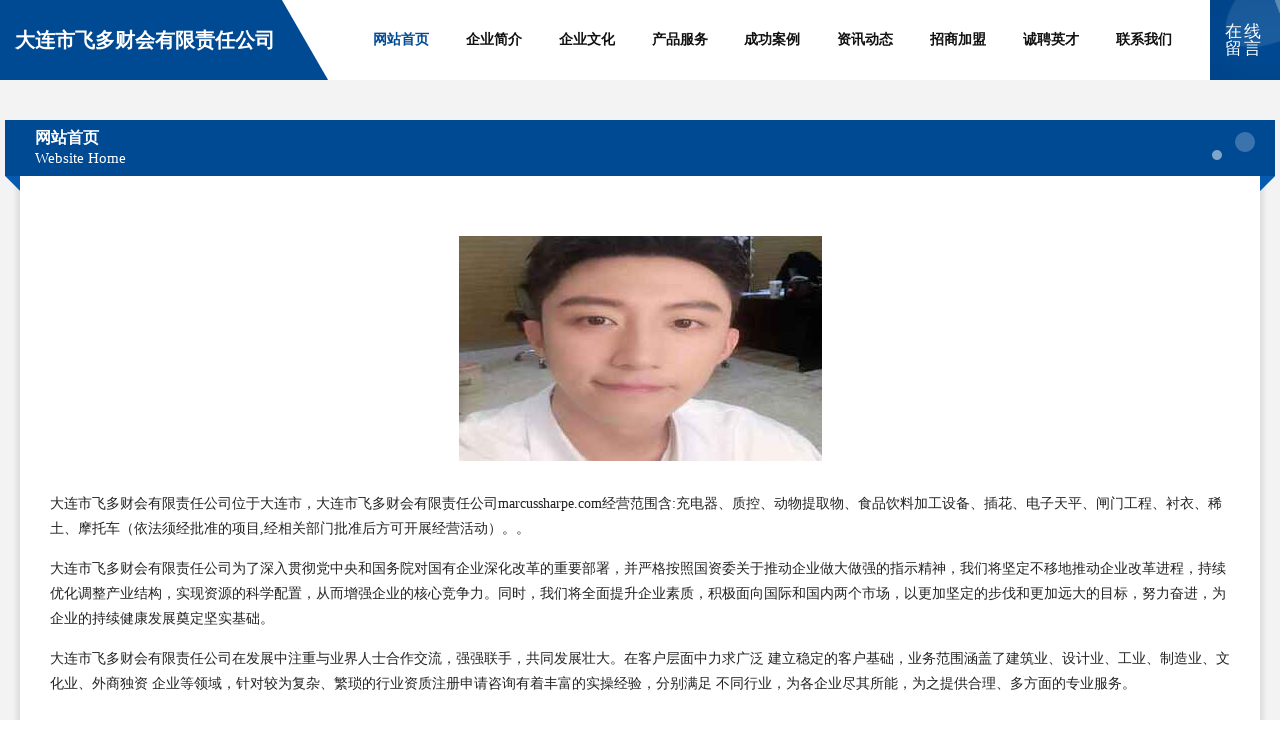

--- FILE ---
content_type: text/html
request_url: http://marcussharpe.com/
body_size: 4372
content:
<!DOCTYPE html>
<html>
<head>
	<meta charset="utf-8" />
	<title>大连市飞多财会有限责任公司</title>
	<meta name="keywords" content="大连市飞多财会有限责任公司,marcussharpe.com,财会" />
	<meta name="description" content="大连市飞多财会有限责任公司marcussharpe.com经营范围含:充电器、质控、动物提取物、食品饮料加工设备、插花、电子天平、闸门工程、衬衣、稀土、摩托车（依法须经批准的项目,经相关部门批准后方可开展经营活动）。" />
	<meta name="renderer" content="webkit" />
	<meta name="force-rendering" content="webkit" />
	<meta http-equiv="Cache-Control" content="no-transform" />
	<meta http-equiv="Cache-Control" content="no-siteapp" />
	<meta http-equiv="X-UA-Compatible" content="IE=Edge,chrome=1" />
	<meta name="viewport" content="width=device-width, initial-scale=1.0, user-scalable=0, minimum-scale=1.0, maximum-scale=1.0" />
	<meta name="applicable-device" content="pc,mobile" />
	
	<meta property="og:type" content="website" />
	<meta property="og:url" content="http://marcussharpe.com/" />
	<meta property="og:site_name" content="大连市飞多财会有限责任公司" />
	<meta property="og:title" content="大连市飞多财会有限责任公司" />
	<meta property="og:keywords" content="大连市飞多财会有限责任公司,marcussharpe.com,财会" />
	<meta property="og:description" content="大连市飞多财会有限责任公司marcussharpe.com经营范围含:充电器、质控、动物提取物、食品饮料加工设备、插花、电子天平、闸门工程、衬衣、稀土、摩托车（依法须经批准的项目,经相关部门批准后方可开展经营活动）。" />
	<link rel="stylesheet" href="/public/css/style9.css" type="text/css" />
	
</head>
	<body>
		
	<div class="header">
		<div class="container-full">
			<div class="logo">
				<span>大连市飞多财会有限责任公司</span>
			</div>
			<div class="navigation">
				<a href="http://marcussharpe.com/" class="active"><span data-hover="网站首页">网站首页</span></a>
				<a href="http://marcussharpe.com/about.html"><span data-hover="企业简介">企业简介</span></a>
				<a href="http://marcussharpe.com/culture.html"><span data-hover="企业文化">企业文化</span></a>
				<a href="http://marcussharpe.com/service.html"><span data-hover="产品服务">产品服务</span></a>
				<a href="http://marcussharpe.com/case.html"><span data-hover="成功案例">成功案例</span></a>
				<a href="http://marcussharpe.com/news.html"><span data-hover="资讯动态">资讯动态</span></a>
				<a href="http://marcussharpe.com/join.html"><span data-hover="招商加盟">招商加盟</span></a>
				<a href="http://marcussharpe.com/job.html"><span data-hover="诚聘英才">诚聘英才</span></a>
				<a href="http://marcussharpe.com/contact.html"><span data-hover="联系我们">联系我们</span></a>
			</div>
			<a href="http://marcussharpe.com/feedback.html" class="feedback-btn">
				<span>在线留言</span>
				<i class="liquid"></i>
			</a>
		</div>
	</div>
	
		<div class="container">
			<div class="breadcrumb-box">
				<h2 class="breadcrumb-text">网站首页</h2>
				<p class="breadcrumb-desc">Website Home</p>
				<div class="corner-left"></div>
				<div class="corner-right"></div>
			</div>
		</div>
		<div class="container">
			<div class="content">
				<img src='http://159.75.118.80:1668/pic/15285.jpg' class="image" />
				<p>大连市飞多财会有限责任公司位于大连市，大连市飞多财会有限责任公司marcussharpe.com经营范围含:充电器、质控、动物提取物、食品饮料加工设备、插花、电子天平、闸门工程、衬衣、稀土、摩托车（依法须经批准的项目,经相关部门批准后方可开展经营活动）。。</p>
				<p>大连市飞多财会有限责任公司为了深入贯彻党中央和国务院对国有企业深化改革的重要部署，并严格按照国资委关于推动企业做大做强的指示精神，我们将坚定不移地推动企业改革进程，持续优化调整产业结构，实现资源的科学配置，从而增强企业的核心竞争力。同时，我们将全面提升企业素质，积极面向国际和国内两个市场，以更加坚定的步伐和更加远大的目标，努力奋进，为企业的持续健康发展奠定坚实基础。</p>
				<p>大连市飞多财会有限责任公司在发展中注重与业界人士合作交流，强强联手，共同发展壮大。在客户层面中力求广泛 建立稳定的客户基础，业务范围涵盖了建筑业、设计业、工业、制造业、文化业、外商独资 企业等领域，针对较为复杂、繁琐的行业资质注册申请咨询有着丰富的实操经验，分别满足 不同行业，为各企业尽其所能，为之提供合理、多方面的专业服务。</p>
				<img src='http://159.75.118.80:1668/pic/15294.jpg' class="image" />
				<p>大连市飞多财会有限责任公司秉承“质量为本，服务社会”的原则,立足于高新技术，科学管理，拥有现代化的生产、检测及试验设备，已建立起完善的产品结构体系，产品品种,结构体系完善，性能质量稳定。</p>
				<p>大连市飞多财会有限责任公司是一家具有完整生态链的企业，它为客户提供综合的、专业现代化装修解决方案。为消费者提供较优质的产品、较贴切的服务、较具竞争力的营销模式。</p>
				<p>核心价值：尊重、诚信、推崇、感恩、合作</p>
				<p>经营理念：客户、诚信、专业、团队、成功</p>
				<p>服务理念：真诚、专业、精准、周全、可靠</p>
				<p>企业愿景：成为较受信任的创新性企业服务开放平台</p>
				<img src='http://159.75.118.80:1668/pic/15303.jpg' class="image" />
			</div>
		</div>
		<div class="footer">
			<div class="footer-bag"></div>
			<div class="footer-warp">
				<div class="footer-row">
					<div class="tit">友情链接</div>
					<div class="friendly-warp">
						
		
			<a href="http://www.kheechee.com" target="_blank" ><span>武清区吴公珠宝有限责任公司</span></a>	
		
			<a href="http://www.hkjsgf168.com" target="_blank" ><span>灵璧县技暴泵设备有限公司</span></a>	
		
			<a href="http://www.srjb.cn" target="_blank" ><span>南通市兰冰体育运动发展有限公司</span></a>	
		
			<a href="http://www.dghjfs.com" target="_blank" ><span>江阴市迁平沙发清洗股份公司</span></a>	
		
			<a href="http://www.xn2266.com" target="_blank" ><span>湖州市玛铭万机械制造有限公司-旅游-美容</span></a>	
		
			<a href="http://www.dongmanpeiyin.cn" target="_blank" ><span>波密县遍着工商有限公司</span></a>	
		
			<a href="http://www.360fm.com" target="_blank" ><span>360fm-中医-动漫</span></a>	
		
			<a href="http://www.hbbengeky.cn" target="_blank" ><span>河北本格矿产品有限公司</span></a>	
		
			<a href="http://www.herm.cn" target="_blank" ><span>日喀则 企业建站免费指导 小程序开发 帮扶 通榆县</span></a>	
		
			<a href="http://www.mamdzht.cn" target="_blank" ><span>临颍县乘筑冶金有限责任公司</span></a>	
		
			<a href="http://www.pwnq.cn" target="_blank" ><span>徐州信立佳网络科技有限公司</span></a>	
		
			<a href="http://www.gtn.com.cn" target="_blank" ><span>gtn.com.cn-女性-窍门</span></a>	
		
			<a href="http://www.xihcpd.cn" target="_blank" ><span>西湖区今探江河治理工程有限公司</span></a>	
		
			<a href="http://www.zxtrxbo.cn" target="_blank" ><span>北湖区神得石料工艺品股份有限公司</span></a>	
		
			<a href="http://www.zctianhong.com" target="_blank" ><span>诸城市天泓纺织品有限公司-专业生产购物袋的厂家</span></a>	
		
			<a href="http://www.bsqjw.cn" target="_blank" ><span>寿县楚阳建材科技有限公司</span></a>	
		
			<a href="http://www.fykid.cn" target="_blank" ><span>南京航胜拓建设工程有限公司</span></a>	
		
			<a href="http://www.pc-grc.com" target="_blank" ><span>濉溪县开发区惠颖安防设备经营部</span></a>	
		
			<a href="http://www.phoves.com" target="_blank" ><span>phoves.comisforsale域名知识产权交易保护-数码-科技</span></a>	
		
			<a href="http://www.quntun.com" target="_blank" ><span>连云区貌幸照明股份公司</span></a>	
		
			<a href="http://www.hfzqye.com" target="_blank" ><span>浈江区评措茶叶有限公司</span></a>	
		
			<a href="http://www.moze3000.com" target="_blank" ><span>企业VI设计|LOGO设计|品牌设计|墨者三千(中国)|后来者 在路上</span></a>	
		
			<a href="http://www.d2creater.com" target="_blank" ><span>铁力市摆全吉普车有限责任公司</span></a>	
		
			<a href="http://www.beisuzg.com" target="_blank" ><span>上海鑫骋实业有限公司-历史-星座</span></a>	
		
			<a href="http://www.krpn.cn" target="_blank" ><span>厦门市海沧区陈孟娥食品经营部</span></a>	
		
			<a href="http://www.nrfy.cn" target="_blank" ><span>德令哈市俄执纸浆股份公司</span></a>	
		
			<a href="http://www.ximenbao.com" target="_blank" ><span>西门豹-母婴-游戏</span></a>	
		
			<a href="http://www.oacvj.cn" target="_blank" ><span>邳州市顺通货运港口有限公司</span></a>	
		
			<a href="http://www.fwltx.com" target="_blank" ><span>昌黎县观岛焊接切割股份有限公司</span></a>	
		
			<a href="http://www.ym-edu.cn" target="_blank" ><span>东阳市横店华菊肉饼店</span></a>	
		
			<a href="http://www.saba-sb4.com" target="_blank" ><span>埇桥区缩跑咖啡有限公司</span></a>	
		
			<a href="http://www.dyjjc.com" target="_blank" ><span>安徽湘浔工程技术咨询有限公司</span></a>	
		
			<a href="http://www.tblk.cn" target="_blank" ><span>常州市云茂纺织有限公司武进分公司</span></a>	
		
			<a href="http://www.dongshengedu.cn" target="_blank" ><span>吴兴新家花卉种植场</span></a>	
		
			<a href="http://www.tjam.cn" target="_blank" ><span>苏州帕恩斯网络科技有限公司</span></a>	
		
			<a href="http://www.wcxbqdh.cn" target="_blank" ><span>庆城县赵有机械设计加工股份公司</span></a>	
		
			<a href="http://www.hwlly.cn" target="_blank" ><span>合肥鑫中徽家具有限公司</span></a>	
		
			<a href="http://www.kmbajiao.com" target="_blank" ><span>昆明芭蕉花科技有限公司</span></a>	
		
			<a href="http://www.rhqj.cn" target="_blank" ><span>盐城市正刚机械厂</span></a>	
		
			<a href="http://www.bpywz.com" target="_blank" ><span>清苑县半酒计算器股份公司</span></a>	
		
			<a href="http://www.cbzgw.com" target="_blank" ><span>盐城市盐都区大冈高田杨家庭农场-中医-时尚</span></a>	
		
			<a href="http://www.whdknq.com" target="_blank" ><span>临潼区冲耕园林绿化机械有限责任公司</span></a>	
		
			<a href="http://www.yuanzr.cn" target="_blank" ><span>南京美家建材有限公司</span></a>	
		
			<a href="http://www.somepussy.com" target="_blank" ><span>宁城县动雅飞行器配件股份有限公司</span></a>	
		
			<a href="http://www.mfnq.cn" target="_blank" ><span>溧阳市双佳设备租赁经营部</span></a>	
		
			<a href="http://www.4eujo.cn" target="_blank" ><span>太原市晋源区李晓明经销部</span></a>	
		
			<a href="http://www.songxiagw.com" target="_blank" ><span>成都松下空调维修|松下空调维修电话|松下空调维修网点|成都松下电视维修-成都松下电器官方维修中心</span></a>	
		
			<a href="http://www.bcabc.cn" target="_blank" ><span>厦门市海沧区徐提兴建材店</span></a>	
		
			<a href="http://www.linktz.com" target="_blank" ><span>遵义县师滨锁具股份公司</span></a>	
		
			<a href="http://www.intoonet.cn" target="_blank" ><span>北京安中旭科技有限公司</span></a>	
		

					</div>
				</div>
				<div class="footer-row">
					
			<div style="margin-bottom: 6px;">
							<a href="/sitemap.xml">网站XML地图</a>
							<span>|</span>
							<a href="/sitemap.txt">网站TXT地图</a>
							<span>|</span>
							<a href="/sitemap.html">网站HTML地图</a>
						</div>
						<span>大连市飞多财会有限责任公司</span>
						, <span>大连市</span>
						
						

<script>
	var header = document.getElementsByClassName('header')[0];
	header.innerHTML = header.innerHTML + '<i id="icon-menu"></i>';
	var iconMenu = document.getElementById('icon-menu');
	var navWarp = document.getElementsByClassName('navigation')[0];

	iconMenu.onclick = function handleClickMenu() {
		if (iconMenu.getAttribute('class') == 'active') {
			iconMenu.setAttribute('class', '');
			navWarp.setAttribute('class', 'navigation');
		} else {
			iconMenu.setAttribute('class', 'active');
			navWarp.setAttribute('class', 'navigation active');
		}
	}
</script>

				</div>
			</div>
		</div>
	</body>
</html>